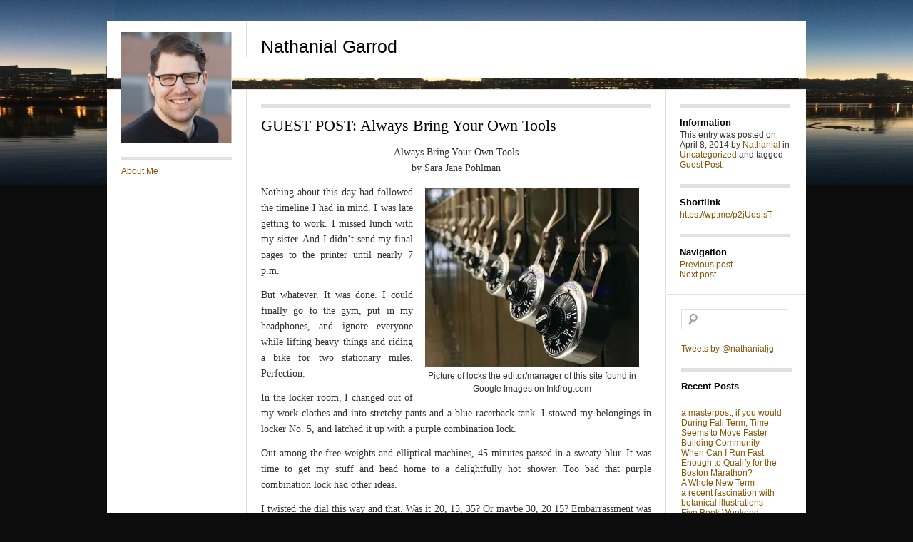

--- FILE ---
content_type: text/html; charset=UTF-8
request_url: http://www.nathanialgarrod.com/guest-post-always-bring-your-own-tools/
body_size: 13366
content:
<!DOCTYPE html>
<!--[if IE 8]>
<html id="ie8" lang="en-US">
<![endif]-->
<!--[if !(IE 8) ]><!-->
<html lang="en-US">
<!--<![endif]-->
<head>
<meta charset="UTF-8" />
<title> &raquo; GUEST POST: Always Bring Your Own Tools Nathanial Garrod</title>
<link rel="profile" href="http://gmpg.org/xfn/11" />
<link rel="stylesheet" href="http://www.nathanialgarrod.com/wp-content/themes/suburbia/style.css" type="text/css" media="screen" />
<link rel="pingback" href="http://www.nathanialgarrod.com/xmlrpc.php" />
<meta name='robots' content='max-image-preview:large' />
<link rel='dns-prefetch' href='//secure.gravatar.com' />
<link rel='dns-prefetch' href='//stats.wp.com' />
<link rel='dns-prefetch' href='//v0.wordpress.com' />
<link rel='dns-prefetch' href='//widgets.wp.com' />
<link rel='dns-prefetch' href='//s0.wp.com' />
<link rel='dns-prefetch' href='//0.gravatar.com' />
<link rel='dns-prefetch' href='//1.gravatar.com' />
<link rel='dns-prefetch' href='//2.gravatar.com' />
<link rel='dns-prefetch' href='//jetpack.wordpress.com' />
<link rel='dns-prefetch' href='//public-api.wordpress.com' />
<link rel='preconnect' href='//i0.wp.com' />
<link rel="alternate" type="application/rss+xml" title="Nathanial Garrod &raquo; Feed" href="http://www.nathanialgarrod.com/feed/" />
<link rel="alternate" type="application/rss+xml" title="Nathanial Garrod &raquo; Comments Feed" href="http://www.nathanialgarrod.com/comments/feed/" />
<link rel="alternate" type="application/rss+xml" title="Nathanial Garrod &raquo; GUEST POST: Always Bring Your Own Tools Comments Feed" href="http://www.nathanialgarrod.com/guest-post-always-bring-your-own-tools/feed/" />
<link rel="alternate" title="oEmbed (JSON)" type="application/json+oembed" href="http://www.nathanialgarrod.com/wp-json/oembed/1.0/embed?url=http%3A%2F%2Fwww.nathanialgarrod.com%2Fguest-post-always-bring-your-own-tools%2F" />
<link rel="alternate" title="oEmbed (XML)" type="text/xml+oembed" href="http://www.nathanialgarrod.com/wp-json/oembed/1.0/embed?url=http%3A%2F%2Fwww.nathanialgarrod.com%2Fguest-post-always-bring-your-own-tools%2F&#038;format=xml" />
<style id='wp-img-auto-sizes-contain-inline-css' type='text/css'>
img:is([sizes=auto i],[sizes^="auto," i]){contain-intrinsic-size:3000px 1500px}
/*# sourceURL=wp-img-auto-sizes-contain-inline-css */
</style>
<style id='wp-emoji-styles-inline-css' type='text/css'>

	img.wp-smiley, img.emoji {
		display: inline !important;
		border: none !important;
		box-shadow: none !important;
		height: 1em !important;
		width: 1em !important;
		margin: 0 0.07em !important;
		vertical-align: -0.1em !important;
		background: none !important;
		padding: 0 !important;
	}
/*# sourceURL=wp-emoji-styles-inline-css */
</style>
<style id='wp-block-library-inline-css' type='text/css'>
:root{--wp-block-synced-color:#7a00df;--wp-block-synced-color--rgb:122,0,223;--wp-bound-block-color:var(--wp-block-synced-color);--wp-editor-canvas-background:#ddd;--wp-admin-theme-color:#007cba;--wp-admin-theme-color--rgb:0,124,186;--wp-admin-theme-color-darker-10:#006ba1;--wp-admin-theme-color-darker-10--rgb:0,107,160.5;--wp-admin-theme-color-darker-20:#005a87;--wp-admin-theme-color-darker-20--rgb:0,90,135;--wp-admin-border-width-focus:2px}@media (min-resolution:192dpi){:root{--wp-admin-border-width-focus:1.5px}}.wp-element-button{cursor:pointer}:root .has-very-light-gray-background-color{background-color:#eee}:root .has-very-dark-gray-background-color{background-color:#313131}:root .has-very-light-gray-color{color:#eee}:root .has-very-dark-gray-color{color:#313131}:root .has-vivid-green-cyan-to-vivid-cyan-blue-gradient-background{background:linear-gradient(135deg,#00d084,#0693e3)}:root .has-purple-crush-gradient-background{background:linear-gradient(135deg,#34e2e4,#4721fb 50%,#ab1dfe)}:root .has-hazy-dawn-gradient-background{background:linear-gradient(135deg,#faaca8,#dad0ec)}:root .has-subdued-olive-gradient-background{background:linear-gradient(135deg,#fafae1,#67a671)}:root .has-atomic-cream-gradient-background{background:linear-gradient(135deg,#fdd79a,#004a59)}:root .has-nightshade-gradient-background{background:linear-gradient(135deg,#330968,#31cdcf)}:root .has-midnight-gradient-background{background:linear-gradient(135deg,#020381,#2874fc)}:root{--wp--preset--font-size--normal:16px;--wp--preset--font-size--huge:42px}.has-regular-font-size{font-size:1em}.has-larger-font-size{font-size:2.625em}.has-normal-font-size{font-size:var(--wp--preset--font-size--normal)}.has-huge-font-size{font-size:var(--wp--preset--font-size--huge)}.has-text-align-center{text-align:center}.has-text-align-left{text-align:left}.has-text-align-right{text-align:right}.has-fit-text{white-space:nowrap!important}#end-resizable-editor-section{display:none}.aligncenter{clear:both}.items-justified-left{justify-content:flex-start}.items-justified-center{justify-content:center}.items-justified-right{justify-content:flex-end}.items-justified-space-between{justify-content:space-between}.screen-reader-text{border:0;clip-path:inset(50%);height:1px;margin:-1px;overflow:hidden;padding:0;position:absolute;width:1px;word-wrap:normal!important}.screen-reader-text:focus{background-color:#ddd;clip-path:none;color:#444;display:block;font-size:1em;height:auto;left:5px;line-height:normal;padding:15px 23px 14px;text-decoration:none;top:5px;width:auto;z-index:100000}html :where(.has-border-color){border-style:solid}html :where([style*=border-top-color]){border-top-style:solid}html :where([style*=border-right-color]){border-right-style:solid}html :where([style*=border-bottom-color]){border-bottom-style:solid}html :where([style*=border-left-color]){border-left-style:solid}html :where([style*=border-width]){border-style:solid}html :where([style*=border-top-width]){border-top-style:solid}html :where([style*=border-right-width]){border-right-style:solid}html :where([style*=border-bottom-width]){border-bottom-style:solid}html :where([style*=border-left-width]){border-left-style:solid}html :where(img[class*=wp-image-]){height:auto;max-width:100%}:where(figure){margin:0 0 1em}html :where(.is-position-sticky){--wp-admin--admin-bar--position-offset:var(--wp-admin--admin-bar--height,0px)}@media screen and (max-width:600px){html :where(.is-position-sticky){--wp-admin--admin-bar--position-offset:0px}}

/*# sourceURL=wp-block-library-inline-css */
</style><style id='global-styles-inline-css' type='text/css'>
:root{--wp--preset--aspect-ratio--square: 1;--wp--preset--aspect-ratio--4-3: 4/3;--wp--preset--aspect-ratio--3-4: 3/4;--wp--preset--aspect-ratio--3-2: 3/2;--wp--preset--aspect-ratio--2-3: 2/3;--wp--preset--aspect-ratio--16-9: 16/9;--wp--preset--aspect-ratio--9-16: 9/16;--wp--preset--color--black: #000000;--wp--preset--color--cyan-bluish-gray: #abb8c3;--wp--preset--color--white: #ffffff;--wp--preset--color--pale-pink: #f78da7;--wp--preset--color--vivid-red: #cf2e2e;--wp--preset--color--luminous-vivid-orange: #ff6900;--wp--preset--color--luminous-vivid-amber: #fcb900;--wp--preset--color--light-green-cyan: #7bdcb5;--wp--preset--color--vivid-green-cyan: #00d084;--wp--preset--color--pale-cyan-blue: #8ed1fc;--wp--preset--color--vivid-cyan-blue: #0693e3;--wp--preset--color--vivid-purple: #9b51e0;--wp--preset--gradient--vivid-cyan-blue-to-vivid-purple: linear-gradient(135deg,rgb(6,147,227) 0%,rgb(155,81,224) 100%);--wp--preset--gradient--light-green-cyan-to-vivid-green-cyan: linear-gradient(135deg,rgb(122,220,180) 0%,rgb(0,208,130) 100%);--wp--preset--gradient--luminous-vivid-amber-to-luminous-vivid-orange: linear-gradient(135deg,rgb(252,185,0) 0%,rgb(255,105,0) 100%);--wp--preset--gradient--luminous-vivid-orange-to-vivid-red: linear-gradient(135deg,rgb(255,105,0) 0%,rgb(207,46,46) 100%);--wp--preset--gradient--very-light-gray-to-cyan-bluish-gray: linear-gradient(135deg,rgb(238,238,238) 0%,rgb(169,184,195) 100%);--wp--preset--gradient--cool-to-warm-spectrum: linear-gradient(135deg,rgb(74,234,220) 0%,rgb(151,120,209) 20%,rgb(207,42,186) 40%,rgb(238,44,130) 60%,rgb(251,105,98) 80%,rgb(254,248,76) 100%);--wp--preset--gradient--blush-light-purple: linear-gradient(135deg,rgb(255,206,236) 0%,rgb(152,150,240) 100%);--wp--preset--gradient--blush-bordeaux: linear-gradient(135deg,rgb(254,205,165) 0%,rgb(254,45,45) 50%,rgb(107,0,62) 100%);--wp--preset--gradient--luminous-dusk: linear-gradient(135deg,rgb(255,203,112) 0%,rgb(199,81,192) 50%,rgb(65,88,208) 100%);--wp--preset--gradient--pale-ocean: linear-gradient(135deg,rgb(255,245,203) 0%,rgb(182,227,212) 50%,rgb(51,167,181) 100%);--wp--preset--gradient--electric-grass: linear-gradient(135deg,rgb(202,248,128) 0%,rgb(113,206,126) 100%);--wp--preset--gradient--midnight: linear-gradient(135deg,rgb(2,3,129) 0%,rgb(40,116,252) 100%);--wp--preset--font-size--small: 13px;--wp--preset--font-size--medium: 20px;--wp--preset--font-size--large: 36px;--wp--preset--font-size--x-large: 42px;--wp--preset--spacing--20: 0.44rem;--wp--preset--spacing--30: 0.67rem;--wp--preset--spacing--40: 1rem;--wp--preset--spacing--50: 1.5rem;--wp--preset--spacing--60: 2.25rem;--wp--preset--spacing--70: 3.38rem;--wp--preset--spacing--80: 5.06rem;--wp--preset--shadow--natural: 6px 6px 9px rgba(0, 0, 0, 0.2);--wp--preset--shadow--deep: 12px 12px 50px rgba(0, 0, 0, 0.4);--wp--preset--shadow--sharp: 6px 6px 0px rgba(0, 0, 0, 0.2);--wp--preset--shadow--outlined: 6px 6px 0px -3px rgb(255, 255, 255), 6px 6px rgb(0, 0, 0);--wp--preset--shadow--crisp: 6px 6px 0px rgb(0, 0, 0);}:where(.is-layout-flex){gap: 0.5em;}:where(.is-layout-grid){gap: 0.5em;}body .is-layout-flex{display: flex;}.is-layout-flex{flex-wrap: wrap;align-items: center;}.is-layout-flex > :is(*, div){margin: 0;}body .is-layout-grid{display: grid;}.is-layout-grid > :is(*, div){margin: 0;}:where(.wp-block-columns.is-layout-flex){gap: 2em;}:where(.wp-block-columns.is-layout-grid){gap: 2em;}:where(.wp-block-post-template.is-layout-flex){gap: 1.25em;}:where(.wp-block-post-template.is-layout-grid){gap: 1.25em;}.has-black-color{color: var(--wp--preset--color--black) !important;}.has-cyan-bluish-gray-color{color: var(--wp--preset--color--cyan-bluish-gray) !important;}.has-white-color{color: var(--wp--preset--color--white) !important;}.has-pale-pink-color{color: var(--wp--preset--color--pale-pink) !important;}.has-vivid-red-color{color: var(--wp--preset--color--vivid-red) !important;}.has-luminous-vivid-orange-color{color: var(--wp--preset--color--luminous-vivid-orange) !important;}.has-luminous-vivid-amber-color{color: var(--wp--preset--color--luminous-vivid-amber) !important;}.has-light-green-cyan-color{color: var(--wp--preset--color--light-green-cyan) !important;}.has-vivid-green-cyan-color{color: var(--wp--preset--color--vivid-green-cyan) !important;}.has-pale-cyan-blue-color{color: var(--wp--preset--color--pale-cyan-blue) !important;}.has-vivid-cyan-blue-color{color: var(--wp--preset--color--vivid-cyan-blue) !important;}.has-vivid-purple-color{color: var(--wp--preset--color--vivid-purple) !important;}.has-black-background-color{background-color: var(--wp--preset--color--black) !important;}.has-cyan-bluish-gray-background-color{background-color: var(--wp--preset--color--cyan-bluish-gray) !important;}.has-white-background-color{background-color: var(--wp--preset--color--white) !important;}.has-pale-pink-background-color{background-color: var(--wp--preset--color--pale-pink) !important;}.has-vivid-red-background-color{background-color: var(--wp--preset--color--vivid-red) !important;}.has-luminous-vivid-orange-background-color{background-color: var(--wp--preset--color--luminous-vivid-orange) !important;}.has-luminous-vivid-amber-background-color{background-color: var(--wp--preset--color--luminous-vivid-amber) !important;}.has-light-green-cyan-background-color{background-color: var(--wp--preset--color--light-green-cyan) !important;}.has-vivid-green-cyan-background-color{background-color: var(--wp--preset--color--vivid-green-cyan) !important;}.has-pale-cyan-blue-background-color{background-color: var(--wp--preset--color--pale-cyan-blue) !important;}.has-vivid-cyan-blue-background-color{background-color: var(--wp--preset--color--vivid-cyan-blue) !important;}.has-vivid-purple-background-color{background-color: var(--wp--preset--color--vivid-purple) !important;}.has-black-border-color{border-color: var(--wp--preset--color--black) !important;}.has-cyan-bluish-gray-border-color{border-color: var(--wp--preset--color--cyan-bluish-gray) !important;}.has-white-border-color{border-color: var(--wp--preset--color--white) !important;}.has-pale-pink-border-color{border-color: var(--wp--preset--color--pale-pink) !important;}.has-vivid-red-border-color{border-color: var(--wp--preset--color--vivid-red) !important;}.has-luminous-vivid-orange-border-color{border-color: var(--wp--preset--color--luminous-vivid-orange) !important;}.has-luminous-vivid-amber-border-color{border-color: var(--wp--preset--color--luminous-vivid-amber) !important;}.has-light-green-cyan-border-color{border-color: var(--wp--preset--color--light-green-cyan) !important;}.has-vivid-green-cyan-border-color{border-color: var(--wp--preset--color--vivid-green-cyan) !important;}.has-pale-cyan-blue-border-color{border-color: var(--wp--preset--color--pale-cyan-blue) !important;}.has-vivid-cyan-blue-border-color{border-color: var(--wp--preset--color--vivid-cyan-blue) !important;}.has-vivid-purple-border-color{border-color: var(--wp--preset--color--vivid-purple) !important;}.has-vivid-cyan-blue-to-vivid-purple-gradient-background{background: var(--wp--preset--gradient--vivid-cyan-blue-to-vivid-purple) !important;}.has-light-green-cyan-to-vivid-green-cyan-gradient-background{background: var(--wp--preset--gradient--light-green-cyan-to-vivid-green-cyan) !important;}.has-luminous-vivid-amber-to-luminous-vivid-orange-gradient-background{background: var(--wp--preset--gradient--luminous-vivid-amber-to-luminous-vivid-orange) !important;}.has-luminous-vivid-orange-to-vivid-red-gradient-background{background: var(--wp--preset--gradient--luminous-vivid-orange-to-vivid-red) !important;}.has-very-light-gray-to-cyan-bluish-gray-gradient-background{background: var(--wp--preset--gradient--very-light-gray-to-cyan-bluish-gray) !important;}.has-cool-to-warm-spectrum-gradient-background{background: var(--wp--preset--gradient--cool-to-warm-spectrum) !important;}.has-blush-light-purple-gradient-background{background: var(--wp--preset--gradient--blush-light-purple) !important;}.has-blush-bordeaux-gradient-background{background: var(--wp--preset--gradient--blush-bordeaux) !important;}.has-luminous-dusk-gradient-background{background: var(--wp--preset--gradient--luminous-dusk) !important;}.has-pale-ocean-gradient-background{background: var(--wp--preset--gradient--pale-ocean) !important;}.has-electric-grass-gradient-background{background: var(--wp--preset--gradient--electric-grass) !important;}.has-midnight-gradient-background{background: var(--wp--preset--gradient--midnight) !important;}.has-small-font-size{font-size: var(--wp--preset--font-size--small) !important;}.has-medium-font-size{font-size: var(--wp--preset--font-size--medium) !important;}.has-large-font-size{font-size: var(--wp--preset--font-size--large) !important;}.has-x-large-font-size{font-size: var(--wp--preset--font-size--x-large) !important;}
/*# sourceURL=global-styles-inline-css */
</style>

<style id='classic-theme-styles-inline-css' type='text/css'>
/*! This file is auto-generated */
.wp-block-button__link{color:#fff;background-color:#32373c;border-radius:9999px;box-shadow:none;text-decoration:none;padding:calc(.667em + 2px) calc(1.333em + 2px);font-size:1.125em}.wp-block-file__button{background:#32373c;color:#fff;text-decoration:none}
/*# sourceURL=/wp-includes/css/classic-themes.min.css */
</style>
<link rel='stylesheet' id='jetpack_likes-css' href='http://www.nathanialgarrod.com/wp-content/plugins/jetpack/modules/likes/style.css?ver=15.3.1' type='text/css' media='all' />
<script type="text/javascript" src="http://www.nathanialgarrod.com/wp-includes/js/jquery/jquery.min.js?ver=3.7.1" id="jquery-core-js"></script>
<script type="text/javascript" src="http://www.nathanialgarrod.com/wp-includes/js/jquery/jquery-migrate.min.js?ver=3.4.1" id="jquery-migrate-js"></script>
<link rel="https://api.w.org/" href="http://www.nathanialgarrod.com/wp-json/" /><link rel="alternate" title="JSON" type="application/json" href="http://www.nathanialgarrod.com/wp-json/wp/v2/posts/1791" /><link rel="EditURI" type="application/rsd+xml" title="RSD" href="http://www.nathanialgarrod.com/xmlrpc.php?rsd" />
<meta name="generator" content="WordPress 6.9" />
<link rel="canonical" href="http://www.nathanialgarrod.com/guest-post-always-bring-your-own-tools/" />
<link rel='shortlink' href='https://wp.me/p2jUos-sT' />

<script type="text/javascript">var _sf_startpt=(new Date()).getTime()</script>
	<style>img#wpstats{display:none}</style>
		<style type="text/css">.recentcomments a{display:inline !important;padding:0 !important;margin:0 !important;}</style>	<style type="text/css">
	#site-title a,
	#site-description {
		color: #000000 !important;
	}
	</style>
<style type="text/css" id="custom-background-css">
body.custom-background { background-color: #0c0c0c; background-image: url("http://www.nathanialgarrod.com/wp-content/uploads/2015/01/cropped-IMG_7178.jpg"); background-position: center top; background-size: auto; background-repeat: repeat-x; background-attachment: fixed; }
</style>
	
<!-- Jetpack Open Graph Tags -->
<meta property="og:type" content="article" />
<meta property="og:title" content="GUEST POST: Always Bring Your Own Tools" />
<meta property="og:url" content="http://www.nathanialgarrod.com/guest-post-always-bring-your-own-tools/" />
<meta property="og:description" content="Always Bring Your Own Tools by Sara Jane Pohlman Nothing about this day had followed the timeline I had in mind. I was late getting to work. I missed lunch with my sister. And I didn’t send my fina…" />
<meta property="article:published_time" content="2014-04-08T14:30:56+00:00" />
<meta property="article:modified_time" content="2014-04-08T14:55:24+00:00" />
<meta property="og:site_name" content="Nathanial Garrod" />
<meta property="og:image" content="https://i0.wp.com/www.nathanialgarrod.com/wp-content/uploads/2014/04/25364-4_001.jpg?fit=1197%2C1002" />
<meta property="og:image:width" content="1197" />
<meta property="og:image:height" content="1002" />
<meta property="og:image:alt" content="" />
<meta property="og:locale" content="en_US" />
<meta name="twitter:text:title" content="GUEST POST: Always Bring Your Own Tools" />
<meta name="twitter:image" content="https://i0.wp.com/www.nathanialgarrod.com/wp-content/uploads/2014/04/25364-4_001.jpg?fit=1197%2C1002&#038;w=640" />
<meta name="twitter:card" content="summary_large_image" />

<!-- End Jetpack Open Graph Tags -->
<link rel='stylesheet' id='goodreads-widget-css' href='http://www.nathanialgarrod.com/wp-content/plugins/jetpack/modules/widgets/goodreads/css/goodreads.css?ver=15.3.1' type='text/css' media='all' />
</head>
<body class="wp-singular post-template-default single single-post postid-1791 single-format-standard custom-background wp-theme-suburbia">
<div id="wrapper">
	<div class="header clear">
		<div class="space">
							<a href="http://www.nathanialgarrod.com/" title="Nathanial Garrod">
					<img src="http://www.nathanialgarrod.com/wp-content/uploads/2015/11/cropped-WP-2.png" width="155" height="155" id="header-image" alt="" />
				</a>
					</div><!-- #space -->

		<h1 id="site-title"><a href="http://www.nathanialgarrod.com/" title="Nathanial Garrod" rel="home">Nathanial Garrod</a></h1>

		<div class="desc">
			<p id="site-description"></p>
		</div><!-- #desc -->

	</div><!-- #header -->

	<div class="middle clear">
		<div id="access">
			<div class="logo-fix"></div>
			
			<div class="menu-pages-and-popular-posts-container"><ul id="menu-pages-and-popular-posts" class="menu"><li id="menu-item-2456" class="menu-item menu-item-type-post_type menu-item-object-page menu-item-2456"><a href="http://www.nathanialgarrod.com/about-me/">About Me</a></li>
</ul></div>		</div>
	<div id="post-1791" class="post-1791 post type-post status-publish format-standard has-post-thumbnail hentry category-uncategorized tag-guest-post">
		<div id="single">
			<h1 class="entry-title">GUEST POST: Always Bring Your Own Tools</h1>
			<div style="text-align: justify;">
<p style="text-align: center;">Always Bring Your Own Tools<br />
by Sara Jane Pohlman</p>
<div id="attachment_1792" style="width: 310px" class="wp-caption alignright"><a href="https://i0.wp.com/www.nathanialgarrod.com/wp-content/uploads/2014/04/25364-4_001.jpg"><img data-recalc-dims="1" fetchpriority="high" decoding="async" aria-describedby="caption-attachment-1792" class="size-medium wp-image-1792" alt="Picture of locks the editor/manager of this site found in Google Images on Inkfrog.com" src="https://i0.wp.com/www.nathanialgarrod.com/wp-content/uploads/2014/04/25364-4_001.jpg?resize=300%2C251" width="300" height="251" srcset="https://i0.wp.com/www.nathanialgarrod.com/wp-content/uploads/2014/04/25364-4_001.jpg?resize=300%2C251 300w, https://i0.wp.com/www.nathanialgarrod.com/wp-content/uploads/2014/04/25364-4_001.jpg?resize=1024%2C857 1024w, https://i0.wp.com/www.nathanialgarrod.com/wp-content/uploads/2014/04/25364-4_001.jpg?w=1197 1197w, https://i0.wp.com/www.nathanialgarrod.com/wp-content/uploads/2014/04/25364-4_001.jpg?w=1094 1094w" sizes="(max-width: 300px) 100vw, 300px" /></a><p id="caption-attachment-1792" class="wp-caption-text">Picture of locks the editor/manager of this site found in Google Images on Inkfrog.com</p></div>
<p>Nothing about this day had followed the timeline I had in mind. I was late getting to work. I missed lunch with my sister. And I didn’t send my final pages to the printer until nearly 7 p.m.</p>
<p>But whatever. It was done. I could finally go to the gym, put in my headphones, and ignore everyone while lifting heavy things and riding a bike for two stationary miles. Perfection.</p>
<p>In the locker room, I changed out of my work clothes and into stretchy pants and a blue racerback tank. I stowed my belongings in locker No. 5, and latched it up with a purple combination lock.</p>
<p>Out among the free weights and elliptical machines, 45 minutes passed in a sweaty blur. It was time to get my stuff and head home to a delightfully hot shower. Too bad that purple combination lock had other ideas.</p>
<p>I twisted the dial this way and that. Was it 20, 15, 35? Or maybe 30, 20 15? Embarrassment was setting in.  Two other women were changing into street clothes. They politely ignored my grumbling at the lock, but I could feel their stares burning into me.</p>
<p>I tugged on the lock. Nothing. Shook the locker door. Nothing, and I pinched my fingers. I needed reinforcements.</p>
<p>I strode out to the gym’s front counter, trying to appear competent and confident in my gross post-workout state.</p>
<p>A petite woman with long brown hair was chatting with  a short, barrel chested blond guy across the counter.  They both turned to me with a questioning look.</p>
<p>“Hey, um. Do you guys have a bolt cutter? Cause I can’t remember my locker combination, and my keys are in there, and my phone and stuff,” I mumbled, confidence gone (or maybe it never arrived.)</p>
<p>The woman thought there might be a bolt cutter in the back room, but asked me if I could do it myself. Um, probably not? But I said yes, because she looked too small to even reach the top row of lockers.</p>
</div>
<p style="text-align: justify;">“Well hey, I could do it!” said her burly blond friend. No, you can’t. One, because you’re also short.  Two, it’s in the women’s locker room. Three, I don’t know you, and I hate asking strangers for help.  But okay. Thanks for the offer.</p>
<div style="text-align: justify;">
<p>I followed the front desk woman back to my locker. She handed me a long set of worn bolt cutters. The blade was dulled, and didn’t look like it would cut paper.</p>
<p>I set the blades on either side of the trouble making purple lock and pushed the handles closed. My post-workout arms were shaking. The blade clamped down and nothing happened. Just a few dents in the metal. I tried again, at a different angle. Nothing.</p>
<p>“Um, this isn’t working. Do you have another set of cutters?”</p>
<p>“Maybe in the back. But he wanted to try, so.”</p>
<p>We waited until the other women had left the locker room, and let burly blond in to have a try. I stood holding the door open to let any other women know there was a man in their locker room. I heard the woman rummaging in the storage room across the hall, and the man wrestling with the bolt cutters.</p>
</div>
<p style="text-align: justify;">Then, a crunch. “I got it!” Wonderful. “ . . . Kind of.” What?</p>
<div style="text-align: justify;">
<p>I let the door slam shut and ran to locker No. 5. It was open, sure, but the lock was still attached. Burly blond managed to tear the latch out of the wall. I gingerly pulled my bag out of the wreckage and checked inside. Yep. There’s my combination. Right in the front pocket. Great.</p>
<p>&#8212;</p>
</div>
<p style="text-align: justify;"><em>Sara Jane Pohlman is a lifestyle editor for the Lodi News-Sentinel in California. She spends her time locked in phone interviews, grumbling audibly while designing pages, and wishing she were home with her cat. This is her actual dream job.</em></p>
<div class='sharedaddy sd-block sd-like jetpack-likes-widget-wrapper jetpack-likes-widget-unloaded' id='like-post-wrapper-34297684-1791-696f7aa9f39b0' data-src='https://widgets.wp.com/likes/?ver=15.3.1#blog_id=34297684&amp;post_id=1791&amp;origin=www.nathanialgarrod.com&amp;obj_id=34297684-1791-696f7aa9f39b0' data-name='like-post-frame-34297684-1791-696f7aa9f39b0' data-title='Like or Reblog'><h3 class="sd-title">Like this:</h3><div class='likes-widget-placeholder post-likes-widget-placeholder' style='height: 55px;'><span class='button'><span>Like</span></span> <span class="loading">Loading...</span></div><span class='sd-text-color'></span><a class='sd-link-color'></a></div>									<div id="comments">
	
	
	
	
		<div id="respond" class="comment-respond">
			<h3 id="reply-title" class="comment-reply-title">Leave a Reply<small><a rel="nofollow" id="cancel-comment-reply-link" href="/guest-post-always-bring-your-own-tools/#respond" style="display:none;">Cancel reply</a></small></h3>			<form id="commentform" class="comment-form">
				<iframe
					title="Comment Form"
					src="https://jetpack.wordpress.com/jetpack-comment/?blogid=34297684&#038;postid=1791&#038;comment_registration=0&#038;require_name_email=1&#038;stc_enabled=1&#038;stb_enabled=1&#038;show_avatars=1&#038;avatar_default=blank&#038;greeting=Leave+a+Reply&#038;jetpack_comments_nonce=ccbdb2a574&#038;greeting_reply=Leave+a+Reply+to+%25s&#038;color_scheme=light&#038;lang=en_US&#038;jetpack_version=15.3.1&#038;iframe_unique_id=1&#038;show_cookie_consent=10&#038;has_cookie_consent=0&#038;is_current_user_subscribed=0&#038;token_key=%3Bnormal%3B&#038;sig=846f49d5753fdaf38faa0a0cb7dad097f3792b39#parent=http%3A%2F%2Fwww.nathanialgarrod.com%2Fguest-post-always-bring-your-own-tools%2F"
											name="jetpack_remote_comment"
						style="width:100%; height: 430px; border:0;"
										class="jetpack_remote_comment"
					id="jetpack_remote_comment"
					sandbox="allow-same-origin allow-top-navigation allow-scripts allow-forms allow-popups"
				>
									</iframe>
									<!--[if !IE]><!-->
					<script>
						document.addEventListener('DOMContentLoaded', function () {
							var commentForms = document.getElementsByClassName('jetpack_remote_comment');
							for (var i = 0; i < commentForms.length; i++) {
								commentForms[i].allowTransparency = false;
								commentForms[i].scrolling = 'no';
							}
						});
					</script>
					<!--<![endif]-->
							</form>
		</div>

		
		<input type="hidden" name="comment_parent" id="comment_parent" value="" />

		<p class="akismet_comment_form_privacy_notice">This site uses Akismet to reduce spam. <a href="https://akismet.com/privacy/" target="_blank" rel="nofollow noopener">Learn how your comment data is processed.</a></p>
</div><!-- #comments -->		</div><!-- #single -->
	</div><!-- #post-1791 -->

	<div class="meta">
		<div class="meta-information">
			<h3>Information</h3>
			This entry was posted on April 8, 2014 by <a href="http://www.nathanialgarrod.com/author/njgarrod/" title="View all posts by Nathanial" rel="author">Nathanial</a> in <a href="http://www.nathanialgarrod.com/category/uncategorized/" rel="category tag">Uncategorized</a> and tagged <a href="http://www.nathanialgarrod.com/tag/guest-post/" rel="tag">Guest Post</a>.		</div><!-- .meta-information -->

		<div class="meta-shortlink">
			<h3>Shortlink</h3>
			<a href="https://wp.me/p2jUos-sT" class="stiff">https://wp.me/p2jUos-sT</a>
		</div><!-- .meta-shortlink -->

		<div class="meta-navigation">
			<h3>Navigation</h3>
			<div class="nav-previous"><a href="http://www.nathanialgarrod.com/something-is-awesome-in-the-state-of-denmark/" rel="prev">Previous post</a></div>
			<div class="nav-next"><a href="http://www.nathanialgarrod.com/10-animal-gifs-to-brighten-your-day/" rel="next">Next post</a></div>
		</div><!-- .meta-navigation -->

			</div><!-- .meta -->


	<div class="sidebar widget-area">
		<div id="search-2" class="widget widget_search"><form role="search" method="get" id="searchform" class="searchform" action="http://www.nathanialgarrod.com/">
				<div>
					<label class="screen-reader-text" for="s">Search for:</label>
					<input type="text" value="" name="s" id="s" />
					<input type="submit" id="searchsubmit" value="Search" />
				</div>
			</form></div><div id="custom_html-2" class="widget_text widget widget_custom_html"><div class="textwidget custom-html-widget"><a class="twitter-timeline"  href="https://twitter.com/nathanialjg"  data-widget-id="357931530691149824">Tweets by @nathanialjg</a>
<script>!function(d,s,id){var js,fjs=d.getElementsByTagName(s)[0],p=/^http:/.test(d.location)?'http':'https';if(!d.getElementById(id)){js=d.createElement(s);js.id=id;js.src=p+"://platform.twitter.com/widgets.js";fjs.parentNode.insertBefore(js,fjs);}}(document,"script","twitter-wjs");</script>
</div></div>
		<div id="recent-posts-2" class="widget widget_recent_entries">
		<h3 class="widget-title">Recent Posts</h3>
		<ul>
											<li>
					<a href="http://www.nathanialgarrod.com/a-masterpost-if-you-would/">a masterpost, if you would</a>
									</li>
											<li>
					<a href="http://www.nathanialgarrod.com/during-fall-term-time-seems-to-move-faster/">During Fall Term, Time Seems to Move Faster</a>
									</li>
											<li>
					<a href="http://www.nathanialgarrod.com/building-community/">Building Community</a>
									</li>
											<li>
					<a href="http://www.nathanialgarrod.com/when-can-i-run-fast-enough-to-qualify-for-the-boston-marathon/">When Can I Run Fast Enough to Qualify for the Boston Marathon?</a>
									</li>
											<li>
					<a href="http://www.nathanialgarrod.com/2580-2/">A Whole New Term</a>
									</li>
											<li>
					<a href="http://www.nathanialgarrod.com/a-recent-fascination-with-botanical-illustrations/">a recent fascination with botanical illustrations</a>
									</li>
											<li>
					<a href="http://www.nathanialgarrod.com/five-book-weekend/">Five Book Weekend</a>
									</li>
											<li>
					<a href="http://www.nathanialgarrod.com/late-february-became-early-march/">Late February Became Early March</a>
									</li>
											<li>
					<a href="http://www.nathanialgarrod.com/book-review-vigilance-by-robert-jackson-bennett/">Book Review: Vigilance by Robert Jackson Bennett</a>
									</li>
											<li>
					<a href="http://www.nathanialgarrod.com/falling-into-and-breaking-cycles/">Falling Into and Breaking Cycles</a>
									</li>
					</ul>

		</div><div id="archives-2" class="widget widget_archive"><h3 class="widget-title">Archives</h3>		<label class="screen-reader-text" for="archives-dropdown-2">Archives</label>
		<select id="archives-dropdown-2" name="archive-dropdown">
			
			<option value="">Select Month</option>
				<option value='http://www.nathanialgarrod.com/2020/03/'> March 2020 </option>
	<option value='http://www.nathanialgarrod.com/2019/11/'> November 2019 </option>
	<option value='http://www.nathanialgarrod.com/2019/10/'> October 2019 </option>
	<option value='http://www.nathanialgarrod.com/2019/09/'> September 2019 </option>
	<option value='http://www.nathanialgarrod.com/2019/04/'> April 2019 </option>
	<option value='http://www.nathanialgarrod.com/2019/03/'> March 2019 </option>
	<option value='http://www.nathanialgarrod.com/2019/02/'> February 2019 </option>
	<option value='http://www.nathanialgarrod.com/2019/01/'> January 2019 </option>
	<option value='http://www.nathanialgarrod.com/2018/12/'> December 2018 </option>
	<option value='http://www.nathanialgarrod.com/2018/05/'> May 2018 </option>
	<option value='http://www.nathanialgarrod.com/2018/03/'> March 2018 </option>
	<option value='http://www.nathanialgarrod.com/2017/11/'> November 2017 </option>
	<option value='http://www.nathanialgarrod.com/2017/10/'> October 2017 </option>
	<option value='http://www.nathanialgarrod.com/2017/09/'> September 2017 </option>
	<option value='http://www.nathanialgarrod.com/2017/07/'> July 2017 </option>
	<option value='http://www.nathanialgarrod.com/2016/12/'> December 2016 </option>
	<option value='http://www.nathanialgarrod.com/2016/03/'> March 2016 </option>
	<option value='http://www.nathanialgarrod.com/2016/01/'> January 2016 </option>
	<option value='http://www.nathanialgarrod.com/2015/12/'> December 2015 </option>
	<option value='http://www.nathanialgarrod.com/2015/11/'> November 2015 </option>
	<option value='http://www.nathanialgarrod.com/2015/10/'> October 2015 </option>
	<option value='http://www.nathanialgarrod.com/2015/09/'> September 2015 </option>
	<option value='http://www.nathanialgarrod.com/2015/08/'> August 2015 </option>
	<option value='http://www.nathanialgarrod.com/2015/07/'> July 2015 </option>
	<option value='http://www.nathanialgarrod.com/2015/06/'> June 2015 </option>
	<option value='http://www.nathanialgarrod.com/2015/03/'> March 2015 </option>
	<option value='http://www.nathanialgarrod.com/2015/02/'> February 2015 </option>
	<option value='http://www.nathanialgarrod.com/2015/01/'> January 2015 </option>
	<option value='http://www.nathanialgarrod.com/2014/12/'> December 2014 </option>
	<option value='http://www.nathanialgarrod.com/2014/11/'> November 2014 </option>
	<option value='http://www.nathanialgarrod.com/2014/10/'> October 2014 </option>
	<option value='http://www.nathanialgarrod.com/2014/09/'> September 2014 </option>
	<option value='http://www.nathanialgarrod.com/2014/08/'> August 2014 </option>
	<option value='http://www.nathanialgarrod.com/2014/07/'> July 2014 </option>
	<option value='http://www.nathanialgarrod.com/2014/06/'> June 2014 </option>
	<option value='http://www.nathanialgarrod.com/2014/05/'> May 2014 </option>
	<option value='http://www.nathanialgarrod.com/2014/04/'> April 2014 </option>
	<option value='http://www.nathanialgarrod.com/2014/03/'> March 2014 </option>
	<option value='http://www.nathanialgarrod.com/2014/02/'> February 2014 </option>
	<option value='http://www.nathanialgarrod.com/2014/01/'> January 2014 </option>
	<option value='http://www.nathanialgarrod.com/2013/12/'> December 2013 </option>
	<option value='http://www.nathanialgarrod.com/2013/11/'> November 2013 </option>
	<option value='http://www.nathanialgarrod.com/2013/10/'> October 2013 </option>
	<option value='http://www.nathanialgarrod.com/2013/09/'> September 2013 </option>
	<option value='http://www.nathanialgarrod.com/2013/08/'> August 2013 </option>
	<option value='http://www.nathanialgarrod.com/2013/07/'> July 2013 </option>
	<option value='http://www.nathanialgarrod.com/2013/06/'> June 2013 </option>
	<option value='http://www.nathanialgarrod.com/2013/05/'> May 2013 </option>
	<option value='http://www.nathanialgarrod.com/2013/04/'> April 2013 </option>
	<option value='http://www.nathanialgarrod.com/2013/03/'> March 2013 </option>
	<option value='http://www.nathanialgarrod.com/2013/01/'> January 2013 </option>
	<option value='http://www.nathanialgarrod.com/2012/12/'> December 2012 </option>
	<option value='http://www.nathanialgarrod.com/2012/11/'> November 2012 </option>
	<option value='http://www.nathanialgarrod.com/2012/10/'> October 2012 </option>
	<option value='http://www.nathanialgarrod.com/2012/08/'> August 2012 </option>
	<option value='http://www.nathanialgarrod.com/2012/07/'> July 2012 </option>
	<option value='http://www.nathanialgarrod.com/2012/06/'> June 2012 </option>
	<option value='http://www.nathanialgarrod.com/2012/05/'> May 2012 </option>
	<option value='http://www.nathanialgarrod.com/2012/04/'> April 2012 </option>
	<option value='http://www.nathanialgarrod.com/2012/03/'> March 2012 </option>
	<option value='http://www.nathanialgarrod.com/2012/02/'> February 2012 </option>
	<option value='http://www.nathanialgarrod.com/2012/01/'> January 2012 </option>
	<option value='http://www.nathanialgarrod.com/2011/12/'> December 2011 </option>
	<option value='http://www.nathanialgarrod.com/2011/11/'> November 2011 </option>
	<option value='http://www.nathanialgarrod.com/2011/09/'> September 2011 </option>
	<option value='http://www.nathanialgarrod.com/2011/08/'> August 2011 </option>
	<option value='http://www.nathanialgarrod.com/2011/07/'> July 2011 </option>
	<option value='http://www.nathanialgarrod.com/2011/06/'> June 2011 </option>
	<option value='http://www.nathanialgarrod.com/2011/05/'> May 2011 </option>
	<option value='http://www.nathanialgarrod.com/2011/04/'> April 2011 </option>
	<option value='http://www.nathanialgarrod.com/2011/03/'> March 2011 </option>
	<option value='http://www.nathanialgarrod.com/2011/02/'> February 2011 </option>
	<option value='http://www.nathanialgarrod.com/2011/01/'> January 2011 </option>
	<option value='http://www.nathanialgarrod.com/2010/12/'> December 2010 </option>
	<option value='http://www.nathanialgarrod.com/2010/11/'> November 2010 </option>
	<option value='http://www.nathanialgarrod.com/2010/09/'> September 2010 </option>
	<option value='http://www.nathanialgarrod.com/2010/08/'> August 2010 </option>
	<option value='http://www.nathanialgarrod.com/2010/05/'> May 2010 </option>
	<option value='http://www.nathanialgarrod.com/2010/04/'> April 2010 </option>
	<option value='http://www.nathanialgarrod.com/2010/03/'> March 2010 </option>
	<option value='http://www.nathanialgarrod.com/2010/02/'> February 2010 </option>
	<option value='http://www.nathanialgarrod.com/2010/01/'> January 2010 </option>

		</select>

			<script type="text/javascript">
/* <![CDATA[ */

( ( dropdownId ) => {
	const dropdown = document.getElementById( dropdownId );
	function onSelectChange() {
		setTimeout( () => {
			if ( 'escape' === dropdown.dataset.lastkey ) {
				return;
			}
			if ( dropdown.value ) {
				document.location.href = dropdown.value;
			}
		}, 250 );
	}
	function onKeyUp( event ) {
		if ( 'Escape' === event.key ) {
			dropdown.dataset.lastkey = 'escape';
		} else {
			delete dropdown.dataset.lastkey;
		}
	}
	function onClick() {
		delete dropdown.dataset.lastkey;
	}
	dropdown.addEventListener( 'keyup', onKeyUp );
	dropdown.addEventListener( 'click', onClick );
	dropdown.addEventListener( 'change', onSelectChange );
})( "archives-dropdown-2" );

//# sourceURL=WP_Widget_Archives%3A%3Awidget
/* ]]> */
</script>
</div><div id="recent-comments-2" class="widget widget_recent_comments"><h3 class="widget-title">Recent Comments</h3><ul id="recentcomments"><li class="recentcomments"><span class="comment-author-link"><a href="http://www.nathanialgarrod.com/a-masterpost-if-you-would/" class="url" rel="ugc">&raquo; a masterpost, if you would Nathanial Garrod</a></span> on <a href="http://www.nathanialgarrod.com/the-pilgrimage/#comment-18021">The Pilgrimage</a></li><li class="recentcomments"><span class="comment-author-link">Rebecca T Einolf</span> on <a href="http://www.nathanialgarrod.com/building-community/#comment-18020">Building Community</a></li><li class="recentcomments"><span class="comment-author-link"><a href="http://www.nathanialgarrod.com/building-community/" class="url" rel="ugc">&raquo; Building Community Nathanial Garrod</a></span> on <a href="http://www.nathanialgarrod.com/2580-2/#comment-18019">A Whole New Term</a></li><li class="recentcomments"><span class="comment-author-link"><a href="http://beckyontheroad.wordpress.com" class="url" rel="ugc external nofollow">beckyontheroad</a></span> on <a href="http://www.nathanialgarrod.com/when-can-i-run-fast-enough-to-qualify-for-the-boston-marathon/#comment-18018">When Can I Run Fast Enough to Qualify for the Boston Marathon?</a></li><li class="recentcomments"><span class="comment-author-link"><a href="http://www.nathanialgarrod.com/book-review-vigilance-by-robert-jackson-bennett/" class="url" rel="ugc">&raquo; Book Review: Vigilance by Robert Jackson Bennett Nathanial Garrod</a></span> on <a href="http://www.nathanialgarrod.com/book-review-a-peoples-future-of-the-united-states/#comment-18008">Book Review: A People&#8217;s Future of the United States</a></li></ul></div><div id="meta-2" class="widget widget_meta"><h3 class="widget-title">Meta</h3>
		<ul>
						<li><a href="http://www.nathanialgarrod.com/wp-login.php">Log in</a></li>
			<li><a href="http://www.nathanialgarrod.com/feed/">Entries feed</a></li>
			<li><a href="http://www.nathanialgarrod.com/comments/feed/">Comments feed</a></li>

			<li><a href="https://wordpress.org/">WordPress.org</a></li>
		</ul>

		</div>	</div><!-- .sidebar .widget-area -->

<div id="bottom-wrapper" class="clear">
	
<div class="bottom">
	</div><!-- .bottom .navigation -->


	<div class="bottom widget-area">
		<div id="wpcom-goodreads-2" class="widget widget_goodreads"><h3 class="widget-title">Goodreads</h3><div class="jetpack-goodreads-legacy-widget gr_custom_widget" id="gr_custom_widget_23296506_currently_reading"></div>
<script src="https://www.goodreads.com/review/custom_widget/23296506.Goodreads:%20currently-reading?cover_position=&#038;cover_size=small&#038;num_books=5&#038;order=d&#038;shelf=currently-reading&#038;sort=date_added&#038;widget_bg_transparent=&#038;widget_id=23296506_currently_reading"></script>
</div>	</div><!-- .bottom .widget-area -->



</div>

	</div><!-- #middle -->
	<div class="footer clear">
		<p><a href="http://wordpress.org/" rel="generator">Proudly powered by WordPress</a>
		Theme: Suburbia by <a href="http://www.wpshower.com/">WPSHOWER</a>.</p>
	</div><!-- #footer -->
</div><!-- #wrapper -->
<script type="speculationrules">
{"prefetch":[{"source":"document","where":{"and":[{"href_matches":"/*"},{"not":{"href_matches":["/wp-*.php","/wp-admin/*","/wp-content/uploads/*","/wp-content/*","/wp-content/plugins/*","/wp-content/themes/suburbia/*","/*\\?(.+)"]}},{"not":{"selector_matches":"a[rel~=\"nofollow\"]"}},{"not":{"selector_matches":".no-prefetch, .no-prefetch a"}}]},"eagerness":"conservative"}]}
</script>
<script type="text/javascript" src="http://www.nathanialgarrod.com/wp-includes/js/comment-reply.min.js?ver=6.9" id="comment-reply-js" async="async" data-wp-strategy="async" fetchpriority="low"></script>
<script type="text/javascript" src="http://www.nathanialgarrod.com/wp-content/themes/suburbia/js/jquery.lazyload.mini.js?ver=20120116" id="jquery-lazyload-js"></script>
<script type="text/javascript" src="http://www.nathanialgarrod.com/wp-content/themes/suburbia/js/script.js?ver=20120116" id="suburbia-script-js"></script>
<script type="text/javascript" id="jetpack-stats-js-before">
/* <![CDATA[ */
_stq = window._stq || [];
_stq.push([ "view", JSON.parse("{\"v\":\"ext\",\"blog\":\"34297684\",\"post\":\"1791\",\"tz\":\"-8\",\"srv\":\"www.nathanialgarrod.com\",\"j\":\"1:15.3.1\"}") ]);
_stq.push([ "clickTrackerInit", "34297684", "1791" ]);
//# sourceURL=jetpack-stats-js-before
/* ]]> */
</script>
<script type="text/javascript" src="https://stats.wp.com/e-202604.js" id="jetpack-stats-js" defer="defer" data-wp-strategy="defer"></script>
<script type="text/javascript" src="http://www.nathanialgarrod.com/wp-content/plugins/jetpack/_inc/build/likes/queuehandler.min.js?ver=15.3.1" id="jetpack_likes_queuehandler-js"></script>
<script defer type="text/javascript" src="http://www.nathanialgarrod.com/wp-content/plugins/akismet/_inc/akismet-frontend.js?ver=1765320219" id="akismet-frontend-js"></script>
<script id="wp-emoji-settings" type="application/json">
{"baseUrl":"https://s.w.org/images/core/emoji/17.0.2/72x72/","ext":".png","svgUrl":"https://s.w.org/images/core/emoji/17.0.2/svg/","svgExt":".svg","source":{"concatemoji":"http://www.nathanialgarrod.com/wp-includes/js/wp-emoji-release.min.js?ver=6.9"}}
</script>
<script type="module">
/* <![CDATA[ */
/*! This file is auto-generated */
const a=JSON.parse(document.getElementById("wp-emoji-settings").textContent),o=(window._wpemojiSettings=a,"wpEmojiSettingsSupports"),s=["flag","emoji"];function i(e){try{var t={supportTests:e,timestamp:(new Date).valueOf()};sessionStorage.setItem(o,JSON.stringify(t))}catch(e){}}function c(e,t,n){e.clearRect(0,0,e.canvas.width,e.canvas.height),e.fillText(t,0,0);t=new Uint32Array(e.getImageData(0,0,e.canvas.width,e.canvas.height).data);e.clearRect(0,0,e.canvas.width,e.canvas.height),e.fillText(n,0,0);const a=new Uint32Array(e.getImageData(0,0,e.canvas.width,e.canvas.height).data);return t.every((e,t)=>e===a[t])}function p(e,t){e.clearRect(0,0,e.canvas.width,e.canvas.height),e.fillText(t,0,0);var n=e.getImageData(16,16,1,1);for(let e=0;e<n.data.length;e++)if(0!==n.data[e])return!1;return!0}function u(e,t,n,a){switch(t){case"flag":return n(e,"\ud83c\udff3\ufe0f\u200d\u26a7\ufe0f","\ud83c\udff3\ufe0f\u200b\u26a7\ufe0f")?!1:!n(e,"\ud83c\udde8\ud83c\uddf6","\ud83c\udde8\u200b\ud83c\uddf6")&&!n(e,"\ud83c\udff4\udb40\udc67\udb40\udc62\udb40\udc65\udb40\udc6e\udb40\udc67\udb40\udc7f","\ud83c\udff4\u200b\udb40\udc67\u200b\udb40\udc62\u200b\udb40\udc65\u200b\udb40\udc6e\u200b\udb40\udc67\u200b\udb40\udc7f");case"emoji":return!a(e,"\ud83e\u1fac8")}return!1}function f(e,t,n,a){let r;const o=(r="undefined"!=typeof WorkerGlobalScope&&self instanceof WorkerGlobalScope?new OffscreenCanvas(300,150):document.createElement("canvas")).getContext("2d",{willReadFrequently:!0}),s=(o.textBaseline="top",o.font="600 32px Arial",{});return e.forEach(e=>{s[e]=t(o,e,n,a)}),s}function r(e){var t=document.createElement("script");t.src=e,t.defer=!0,document.head.appendChild(t)}a.supports={everything:!0,everythingExceptFlag:!0},new Promise(t=>{let n=function(){try{var e=JSON.parse(sessionStorage.getItem(o));if("object"==typeof e&&"number"==typeof e.timestamp&&(new Date).valueOf()<e.timestamp+604800&&"object"==typeof e.supportTests)return e.supportTests}catch(e){}return null}();if(!n){if("undefined"!=typeof Worker&&"undefined"!=typeof OffscreenCanvas&&"undefined"!=typeof URL&&URL.createObjectURL&&"undefined"!=typeof Blob)try{var e="postMessage("+f.toString()+"("+[JSON.stringify(s),u.toString(),c.toString(),p.toString()].join(",")+"));",a=new Blob([e],{type:"text/javascript"});const r=new Worker(URL.createObjectURL(a),{name:"wpTestEmojiSupports"});return void(r.onmessage=e=>{i(n=e.data),r.terminate(),t(n)})}catch(e){}i(n=f(s,u,c,p))}t(n)}).then(e=>{for(const n in e)a.supports[n]=e[n],a.supports.everything=a.supports.everything&&a.supports[n],"flag"!==n&&(a.supports.everythingExceptFlag=a.supports.everythingExceptFlag&&a.supports[n]);var t;a.supports.everythingExceptFlag=a.supports.everythingExceptFlag&&!a.supports.flag,a.supports.everything||((t=a.source||{}).concatemoji?r(t.concatemoji):t.wpemoji&&t.twemoji&&(r(t.twemoji),r(t.wpemoji)))});
//# sourceURL=http://www.nathanialgarrod.com/wp-includes/js/wp-emoji-loader.min.js
/* ]]> */
</script>
	<iframe src='https://widgets.wp.com/likes/master.html?ver=20260120#ver=20260120' scrolling='no' id='likes-master' name='likes-master' style='display:none;'></iframe>
	<div id='likes-other-gravatars' role="dialog" aria-hidden="true" tabindex="-1"><div class="likes-text"><span>%d</span></div><ul class="wpl-avatars sd-like-gravatars"></ul></div>
			<script type="text/javascript">
			(function () {
				const iframe = document.getElementById( 'jetpack_remote_comment' );
								const watchReply = function() {
					// Check addComment._Jetpack_moveForm to make sure we don't monkey-patch twice.
					if ( 'undefined' !== typeof addComment && ! addComment._Jetpack_moveForm ) {
						// Cache the Core function.
						addComment._Jetpack_moveForm = addComment.moveForm;
						const commentParent = document.getElementById( 'comment_parent' );
						const cancel = document.getElementById( 'cancel-comment-reply-link' );

						function tellFrameNewParent ( commentParentValue ) {
							const url = new URL( iframe.src );
							if ( commentParentValue ) {
								url.searchParams.set( 'replytocom', commentParentValue )
							} else {
								url.searchParams.delete( 'replytocom' );
							}
							if( iframe.src !== url.href ) {
								iframe.src = url.href;
							}
						};

						cancel.addEventListener( 'click', function () {
							tellFrameNewParent( false );
						} );

						addComment.moveForm = function ( _, parentId ) {
							tellFrameNewParent( parentId );
							return addComment._Jetpack_moveForm.apply( null, arguments );
						};
					}
				}
				document.addEventListener( 'DOMContentLoaded', watchReply );
				// In WP 6.4+, the script is loaded asynchronously, so we need to wait for it to load before we monkey-patch the functions it introduces.
				document.querySelector('#comment-reply-js')?.addEventListener( 'load', watchReply );

								
				const commentIframes = document.getElementsByClassName('jetpack_remote_comment');

				window.addEventListener('message', function(event) {
					if (event.origin !== 'https://jetpack.wordpress.com') {
						return;
					}

					if (!event?.data?.iframeUniqueId && !event?.data?.height) {
						return;
					}

					const eventDataUniqueId = event.data.iframeUniqueId;

					// Change height for the matching comment iframe
					for (let i = 0; i < commentIframes.length; i++) {
						const iframe = commentIframes[i];
						const url = new URL(iframe.src);
						const iframeUniqueIdParam = url.searchParams.get('iframe_unique_id');
						if (iframeUniqueIdParam == event.data.iframeUniqueId) {
							iframe.style.height = event.data.height + 'px';
							return;
						}
					}
				});
			})();
		</script>
		</body>
</html>

--- FILE ---
content_type: text/javascript; charset=utf-8
request_url: https://www.goodreads.com/review/custom_widget/23296506.Goodreads:%20currently-reading?cover_position=&cover_size=small&num_books=5&order=d&shelf=currently-reading&sort=date_added&widget_bg_transparent=&widget_id=23296506_currently_reading
body_size: 1329
content:
  var widget_code = '  <div class=\"gr_custom_container_23296506_currently_reading\">\n    <h2 class=\"gr_custom_header_23296506_currently_reading\">\n    <a style=\"text-decoration: none;\" rel=\"nofollow\" href=\"https://www.goodreads.com/review/list/23296506-nathanial-garrod?shelf=currently-reading&amp;utm_medium=api&amp;utm_source=custom_widget\">Goodreads: currently-reading<\/a>\n    <\/h2>\n      <div class=\"gr_custom_each_container_23296506_currently_reading\">\n          <div class=\"gr_custom_book_container_23296506_currently_reading\">\n            <a title=\"Cold Welcome (Vatta\'s Peace, #1)\" rel=\"nofollow\" href=\"https://www.goodreads.com/review/show/8277036873?utm_medium=api&amp;utm_source=custom_widget\"><img alt=\"Cold Welcome\" border=\"0\" src=\"https://i.gr-assets.com/images/S/compressed.photo.goodreads.com/books/1509313040l/36499381._SY75_.jpg\" /><\/a>\n          <\/div>\n          <div class=\"gr_custom_rating_23296506_currently_reading\">\n            <span class=\" staticStars notranslate\"><img src=\"https://s.gr-assets.com/images/layout/gr_red_star_inactive.png\" /><img alt=\"\" src=\"https://s.gr-assets.com/images/layout/gr_red_star_inactive.png\" /><img alt=\"\" src=\"https://s.gr-assets.com/images/layout/gr_red_star_inactive.png\" /><img alt=\"\" src=\"https://s.gr-assets.com/images/layout/gr_red_star_inactive.png\" /><img alt=\"\" src=\"https://s.gr-assets.com/images/layout/gr_red_star_inactive.png\" /><\/span>\n          <\/div>\n          <div class=\"gr_custom_title_23296506_currently_reading\">\n            <a rel=\"nofollow\" href=\"https://www.goodreads.com/review/show/8277036873?utm_medium=api&amp;utm_source=custom_widget\">Cold Welcome<\/a>\n          <\/div>\n          <div class=\"gr_custom_author_23296506_currently_reading\">\n            by <a rel=\"nofollow\" href=\"https://www.goodreads.com/author/show/10518.Elizabeth_Moon\">Elizabeth Moon<\/a>\n          <\/div>\n      <\/div>\n      <div class=\"gr_custom_each_container_23296506_currently_reading\">\n          <div class=\"gr_custom_book_container_23296506_currently_reading\">\n            <a title=\"The Great Hunt (The Wheel of Time, #2)\" rel=\"nofollow\" href=\"https://www.goodreads.com/review/show/8277034504?utm_medium=api&amp;utm_source=custom_widget\"><img alt=\"The Great Hunt\" border=\"0\" src=\"https://i.gr-assets.com/images/S/compressed.photo.goodreads.com/books/1506238631l/13513483._SY75_.jpg\" /><\/a>\n          <\/div>\n          <div class=\"gr_custom_rating_23296506_currently_reading\">\n            <span class=\" staticStars notranslate\"><img src=\"https://s.gr-assets.com/images/layout/gr_red_star_inactive.png\" /><img alt=\"\" src=\"https://s.gr-assets.com/images/layout/gr_red_star_inactive.png\" /><img alt=\"\" src=\"https://s.gr-assets.com/images/layout/gr_red_star_inactive.png\" /><img alt=\"\" src=\"https://s.gr-assets.com/images/layout/gr_red_star_inactive.png\" /><img alt=\"\" src=\"https://s.gr-assets.com/images/layout/gr_red_star_inactive.png\" /><\/span>\n          <\/div>\n          <div class=\"gr_custom_title_23296506_currently_reading\">\n            <a rel=\"nofollow\" href=\"https://www.goodreads.com/review/show/8277034504?utm_medium=api&amp;utm_source=custom_widget\">The Great Hunt<\/a>\n          <\/div>\n          <div class=\"gr_custom_author_23296506_currently_reading\">\n            by <a rel=\"nofollow\" href=\"https://www.goodreads.com/author/show/6252.Robert_Jordan\">Robert Jordan<\/a>\n          <\/div>\n      <\/div>\n      <div class=\"gr_custom_each_container_23296506_currently_reading\">\n          <div class=\"gr_custom_book_container_23296506_currently_reading\">\n            <a title=\"The Odyssey (Norton Library (Paperback))\" rel=\"nofollow\" href=\"https://www.goodreads.com/review/show/8201745374?utm_medium=api&amp;utm_source=custom_widget\"><img alt=\"The Odyssey (Norton Library\" border=\"0\" src=\"https://i.gr-assets.com/images/S/compressed.photo.goodreads.com/books/1587479671l/53214882._SY75_.jpg\" /><\/a>\n          <\/div>\n          <div class=\"gr_custom_rating_23296506_currently_reading\">\n            <span class=\" staticStars notranslate\"><img src=\"https://s.gr-assets.com/images/layout/gr_red_star_inactive.png\" /><img alt=\"\" src=\"https://s.gr-assets.com/images/layout/gr_red_star_inactive.png\" /><img alt=\"\" src=\"https://s.gr-assets.com/images/layout/gr_red_star_inactive.png\" /><img alt=\"\" src=\"https://s.gr-assets.com/images/layout/gr_red_star_inactive.png\" /><img alt=\"\" src=\"https://s.gr-assets.com/images/layout/gr_red_star_inactive.png\" /><\/span>\n          <\/div>\n          <div class=\"gr_custom_title_23296506_currently_reading\">\n            <a rel=\"nofollow\" href=\"https://www.goodreads.com/review/show/8201745374?utm_medium=api&amp;utm_source=custom_widget\">The Odyssey (Norton Library<\/a>\n          <\/div>\n          <div class=\"gr_custom_author_23296506_currently_reading\">\n            by <a rel=\"nofollow\" href=\"https://www.goodreads.com/author/show/903.Homer\">Homer<\/a>\n          <\/div>\n      <\/div>\n      <div class=\"gr_custom_each_container_23296506_currently_reading\">\n          <div class=\"gr_custom_book_container_23296506_currently_reading\">\n            <a title=\"Sanctuary (Star Wars: Bad Batch)\" rel=\"nofollow\" href=\"https://www.goodreads.com/review/show/7934830164?utm_medium=api&amp;utm_source=custom_widget\"><img alt=\"Sanctuary\" border=\"0\" src=\"https://i.gr-assets.com/images/S/compressed.photo.goodreads.com/books/1738840324l/221805141._SY75_.jpg\" /><\/a>\n          <\/div>\n          <div class=\"gr_custom_rating_23296506_currently_reading\">\n            <span class=\" staticStars notranslate\"><img src=\"https://s.gr-assets.com/images/layout/gr_red_star_inactive.png\" /><img alt=\"\" src=\"https://s.gr-assets.com/images/layout/gr_red_star_inactive.png\" /><img alt=\"\" src=\"https://s.gr-assets.com/images/layout/gr_red_star_inactive.png\" /><img alt=\"\" src=\"https://s.gr-assets.com/images/layout/gr_red_star_inactive.png\" /><img alt=\"\" src=\"https://s.gr-assets.com/images/layout/gr_red_star_inactive.png\" /><\/span>\n          <\/div>\n          <div class=\"gr_custom_title_23296506_currently_reading\">\n            <a rel=\"nofollow\" href=\"https://www.goodreads.com/review/show/7934830164?utm_medium=api&amp;utm_source=custom_widget\">Sanctuary<\/a>\n          <\/div>\n          <div class=\"gr_custom_author_23296506_currently_reading\">\n            by <a rel=\"nofollow\" href=\"https://www.goodreads.com/author/show/6571558.Lamar_Giles\">Lamar Giles<\/a>\n          <\/div>\n      <\/div>\n      <div class=\"gr_custom_each_container_23296506_currently_reading\">\n          <div class=\"gr_custom_book_container_23296506_currently_reading\">\n            <a title=\"The Foundation Trilogy (Adapted by BBC Radio) This book is a transcription of the radio broadcast\" rel=\"nofollow\" href=\"https://www.goodreads.com/review/show/7636755988?utm_medium=api&amp;utm_source=custom_widget\"><img alt=\"The Foundation Trilogy (Adapted by BBC Radio) This book is a transcription of the radio broadcast\" border=\"0\" src=\"https://i.gr-assets.com/images/S/compressed.photo.goodreads.com/books/1347779563l/9825452._SX50_.jpg\" /><\/a>\n          <\/div>\n          <div class=\"gr_custom_rating_23296506_currently_reading\">\n            <span class=\" staticStars notranslate\"><img src=\"https://s.gr-assets.com/images/layout/gr_red_star_inactive.png\" /><img alt=\"\" src=\"https://s.gr-assets.com/images/layout/gr_red_star_inactive.png\" /><img alt=\"\" src=\"https://s.gr-assets.com/images/layout/gr_red_star_inactive.png\" /><img alt=\"\" src=\"https://s.gr-assets.com/images/layout/gr_red_star_inactive.png\" /><img alt=\"\" src=\"https://s.gr-assets.com/images/layout/gr_red_star_inactive.png\" /><\/span>\n          <\/div>\n          <div class=\"gr_custom_title_23296506_currently_reading\">\n            <a rel=\"nofollow\" href=\"https://www.goodreads.com/review/show/7636755988?utm_medium=api&amp;utm_source=custom_widget\">The Foundation Trilogy (Adapted by BBC Radio) This book is a transcription of the radio broadcast<\/a>\n          <\/div>\n          <div class=\"gr_custom_author_23296506_currently_reading\">\n            by <a rel=\"nofollow\" href=\"https://www.goodreads.com/author/show/16667.Isaac_Asimov\">Isaac Asimov<\/a>\n          <\/div>\n      <\/div>\n  <br style=\"clear: both\"/>\n  <center>\n    <a rel=\"nofollow\" href=\"https://www.goodreads.com/\"><img alt=\"goodreads.com\" style=\"border:0\" src=\"https://s.gr-assets.com/images/widget/widget_logo.gif\" /><\/a>\n  <\/center>\n  <noscript>\n    Share <a rel=\"nofollow\" href=\"https://www.goodreads.com/\">book reviews<\/a> and ratings with Nathanial, and even join a <a rel=\"nofollow\" href=\"https://www.goodreads.com/group\">book club<\/a> on Goodreads.\n  <\/noscript>\n  <\/div>\n'
  var widget_div = document.getElementById('gr_custom_widget_23296506_currently_reading')
  if (widget_div) {
    widget_div.innerHTML = widget_code
  }
  else {
    document.write(widget_code)
  }
